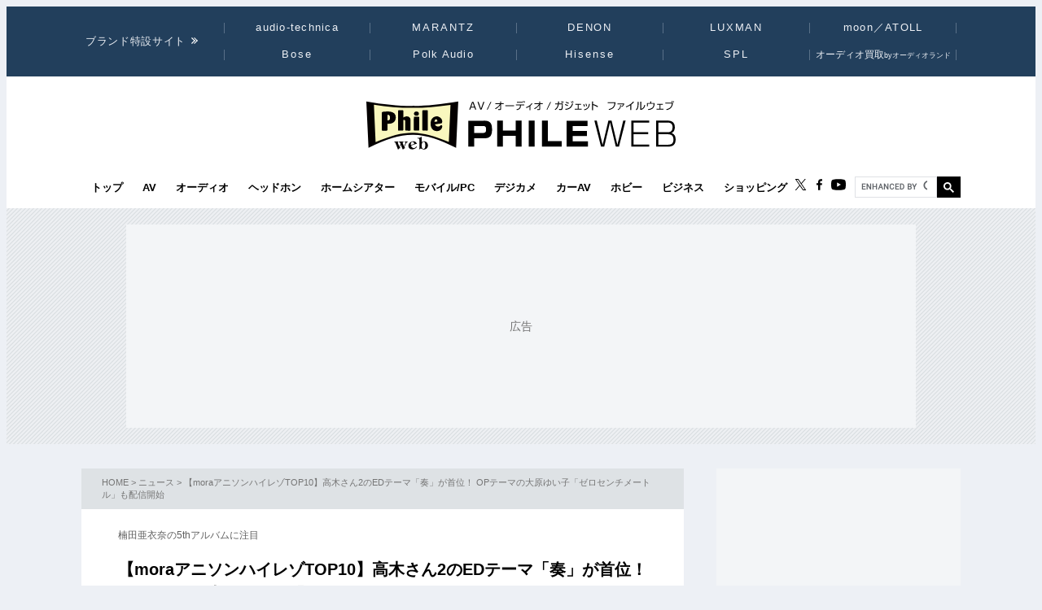

--- FILE ---
content_type: text/html
request_url: https://www.phileweb.com/news/d-av/201907/17/47955.html
body_size: 12539
content:
<!DOCTYPE html>
<html lang="ja">
<head ><!-- Global site tag (gtag.js) - Google Analytics --><script async src="https://www.googletagmanager.com/gtag/js?id=G-ZPCCTXLE1M"></script><script>window.dataLayer = window.dataLayer || [];function gtag(){dataLayer.push(arguments);}gtag('js', new Date());gtag('config', 'G-ZPCCTXLE1M');</script><meta name="referrer" content="always"><script type="text/javascript">( function(c,l,a,r,i,t,y){ c[a]=c[a]||function(){(c[a].q=c[a].q||[]).push(arguments)}; t=l.createElement(r);t.async=1;t.src="https://www.clarity.ms/tag/"+i; y=l.getElementsByTagName(r)[0];y.parentNode.insertBefore(t,y); })(window, document, "clarity", "script", "g4nafpeila" ); </script>
<meta charset="Shift_JIS" />
	
<meta content="text/css" http-equiv="Content-Style-Type" />
<meta http-equiv="Content-Script-Type" content="text/javascript" />
<meta name="keyword" content="音楽配信,ハイレゾ,mora,アニソン,mora_ranking,AV＆ホームシアターニュース" />
<meta name="description" content="今週のmoraアニソンランキングは、『からかい上手の高木さん2』エンディングテーマ「奏 (かなで)」トップを獲得！" />
<meta property="og:title" content="【moraアニソンハイレゾTOP10】高木さん2のEDテーマ「奏」が首位！ OPテーマの大原ゆい子「ゼロセンチメートル」も配信開始 - PHILE WEB" />
<meta property="og:type" content="article" />
<meta property="og:description" content="【moraアニソンハイレゾTOP10】高木さん2のEDテーマ「奏」が首位！ OPテーマの大原ゆい子「ゼロセンチメートル」も配信開始" />
<meta property="og:url" content="https://www.phileweb.com/news/d-av/201907/17/47955.html" />
<meta property="og:image" content="https://www.phileweb.com/news/ogp/d-av/479/47955.jpg" />
<meta property="og:site_name" content="PHILE WEB" />
<meta property="og:admins" content="100006577896232" />
<meta property="og:app_id" content="292152320924941" />
<meta name="twitter:card" content="summary_large_image" />
<meta name="twitter:site" content="@phileweb" />
<meta name="twitter:title" content="【moraアニソンハイレゾTOP10】高木さん2のEDテーマ「奏」が首位！ OPテーマの大原ゆい子「ゼロセンチメートル」も配信開始 - PHILE WEB" />
<meta name="twitter:description" content="【moraアニソンハイレゾTOP10】高木さん2のEDテーマ「奏」が首位！ OPテーマの大原ゆい子「ゼロセンチメートル」も配信開始" />
<meta name="twitter:image" content="https://www.phileweb.com/news/ogp/d-av/479/47955.jpg" />
<link rel="amphtml" href="https://www.phileweb.com/amp/news/d-av/201907/17/47955.html" />
<link rel="canonical" href="https://www.phileweb.com/news/d-av/201907/17/47955.html" />
<link rel="alternate" type="application/rss+xml" title="RSS" href="https://www.phileweb.com/rss.php" />
<link rel="alternate" media="only screen and (max-width: 640px)" href="https://www.phileweb.com/sp/news/d-av/201907/17/47955.html" />
<link rel="alternate" media="handheld" href="https://www.phileweb.com/sp/news/d-av/201907/17/47955.html" />
<meta name="robots" content="max-image-preview:large" />
<link rel="apple-touch-icon" sizes="180x180" href="/assets/favicon/apple-touch-icon.png">
<link rel="icon" type="image/png" sizes="32x32" href="/assets/favicon/favicon-32x32.png">
<link rel="icon" type="image/png" sizes="16x16" href="/assets/favicon/favicon-16x16.png">
<link rel="manifest" href="/assets/favicon/manifest.json">
<meta name="msapplication-TileColor" content="#da532c">
<meta name="theme-color" content="#ffffff">


<meta name="viewport" content="width=device-width">

<link rel="stylesheet" href="/assets/css/base.css?20250716" type="text/css" media="all">
<script type="text/javascript" src="/js/jquery-1.8.3.min.js"></script>
<link rel="preload" href="https://fonts.googleapis.com/css2?family=Hind:wght@700&display=swap" as="style" onload="this.onload=null;this.rel='stylesheet';">
<noscript><link rel="stylesheet" href="https://fonts.googleapis.com/css2?family=Hind:wght@700&display=swap"></noscript>

<link rel="preload" href="/assets/css/style_news.css?20250806" as="style" onload="this.onload=null;this.rel='stylesheet';">
<noscript><link rel="stylesheet" href="/assets/css/style_news.css?20250806"></noscript>

<script src="//partner.googleadservices.com/gampad/google_ads.js"></script>

<title>【moraアニソンハイレゾTOP10】高木さん2のEDテーマ「奏」が首位！ OPテーマの大原ゆい子「ゼロセンチメートル」も配信開始 - PHILE WEB</title>
<!--JSON-LD--><script id="jsonld-news" type="application/ld+json">{"@context": "https://schema.org","@type": "NewsArticle","mainEntityOfPage": {"@type": "WebPage","@id": "https://www.phileweb.com/news/d-av/201907/17/47955.html"},"url": "https://www.phileweb.com/news/d-av/201907/17/47955.html","inLanguage": "ja","articleSection": "AV/シアター","keywords": ["音楽配信","ハイレゾ","mora","アニソン","mora_ranking"],"wordCount": 1649,"headline": "【moraアニソンハイレゾTOP10】高木さん2のEDテーマ「奏」が首位！ OPテーマの大原ゆい子「ゼロセンチメートル」も配信開始","datePublished": "2019-07-17T12:11:56+09:00","dateModified": "2022-03-01T23:40:54+09:00","author": {"@type": "Person","name": "PHILE WEB編集部"},"description": "今週のmoraアニソンランキングは、『からかい上手の高木さん2』エンディングテーマ「奏 (かなで)」トップを獲得！","image": {"@type": "ImageObject","url": "https://www.phileweb.com/news/ogp/d-av/479/47955.jpg"},"publisher": {"@type": "NewsMediaOrganization","name": "PHILE WEB","url": "https://www.phileweb.com/","logo": {"@type": "ImageObject","url": "https://www.phileweb.com/assets/img/phileweb_logo_l.png","width" : 1200,"height": 630}},"speakable": {"@type": "SpeakableSpecification","cssSelector": [".mainBlock h1",".mainBlock #submidashi"]}}</script><script>(function() {var script = document.getElementById('jsonld-news');if (!script) return;try {var json = JSON.parse(script.textContent);var img = json.image && json.image.url;if (img) {var image = new window.Image();image.onload = function() {json.image.width = this.naturalWidth;json.image.height = this.naturalHeight;script.textContent = JSON.stringify(json, null, 4);};image.src = img;}} catch(e) {}})();</script><script type="application/ld+json">{"@context": "https://schema.org","@type": "BreadcrumbList","itemListElement": [{"@type": "ListItem","position": 1,"item": {"@id": "https://www.phileweb.com/","name": "ホーム"}},{"@type": "ListItem","position": 2,"item": {"@id": "https://www.phileweb.com/news/","name": "ニュース"}},{"@type": "ListItem","position": 3,"item": {"@id": "https://www.phileweb.com/news/d-av/","name": "AV＆ホームシアターニュース"}},{"@type": "ListItem","position":4,"item": {"@id": "https://www.phileweb.com/news/d-av/201907/17/47955.html","name": "【moraアニソンハイレゾTOP10】高木さん2のEDテーマ「奏」が首位！ OPテーマの大原ゆい子「ゼロセンチメートル」も配信開始"}}]}</script><!--JSON-LD END-->
<!--pc-->


<!--FourM AdTag-->
<script async="" src="https://securepubads.g.doubleclick.net/tag/js/gpt.js"></script>
<script>
  var googletag = googletag || {};
  googletag.cmd = googletag.cmd || [];
</script>
<script>
  googletag.cmd.push(function() {
    googletag.defineSlot('/83555300,10444482/ongenpublisher/phileweb/pc_all_billboard', ['fluid', [728, 90], [970, 250], [970, 90], [1, 1], [980, 90], [980, 250], [970, 150], [980, 150], [970, 200], [980, 200]], 'pc_all_billboard').addService(googletag.pubads());
    googletag.defineSlot('/83555300,10444482/ongenpublisher/phileweb/pc_all_right_1', [[160, 600], [1, 1], [300, 250], 'fluid', [300, 600]], 'pc_all_right_1').addService(googletag.pubads());
    googletag.defineSlot('/83555300,10444482/ongenpublisher/phileweb/pc_all_right_2', [[160, 600], [1, 1], [300, 250], 'fluid', [300, 600]], 'pc_all_right_2').addService(googletag.pubads());
    googletag.defineSlot('/83555300,10444482/ongenpublisher/phileweb/pc_article_underarticle_left', [[336, 280], 'fluid', [1, 1], [300, 250]], 'pc_article_underarticle_left').addService(googletag.pubads());
    googletag.defineSlot('/83555300,10444482/ongenpublisher/phileweb/pc_article_underarticle_right', [[336, 280], 'fluid', [1, 1], [300, 250]], 'pc_article_underarticle_right').addService(googletag.pubads());
    googletag.defineSlot('/10444482/toppage_rectangle2', [[1, 1], 'fluid', [300, 300], [300, 600], [300, 250]], 'toppage_rectangle2').addService(googletag.pubads());

    googletag.pubads().enableSingleRequest();
    googletag.pubads().collapseEmptyDivs();
    googletag.enableServices();
  });
</script>
<!--FourM AdTag END-->


<!-- GLightbox -->
<link rel="preload" href="/assets/css/glightbox.min.css" as="style" onload="this.onload=null;this.rel='stylesheet'">
<noscript><link rel="stylesheet" href="/assets/css/glightbox.min.css"></noscript>
<script src="/assets/js/glightbox.min.js" defer></script>
<script>
// tinyMCE記事内figure拡大
document.addEventListener("DOMContentLoaded", function () {
  const container = document.getElementById("mainBlock");
  const images = container.querySelectorAll("figure img"); // figure内のimgのみ対象

  // ギャラリー用の画像リストを作成
  const elements = [];

  images.forEach((img, index) => {
    img.style.cursor = "pointer";

    // `<figure>` 内の `<figcaption>` を取得
    const caption = img.closest("figure").querySelector("figcaption")?.textContent || "";

    // `data-src` を取得し、ギャラリー用リストに追加
    elements.push({
      href: img.getAttribute("data-src"),
      type: "image",
      title: img.alt || "",  // 画像の `alt` 属性をタイトルとして設定（任意）
      description: caption || ""  // `figcaption` がない場合は空文字を設定
    });

    img.addEventListener("click", function () {
      // GLightbox のインスタンスを作成し、ギャラリーを開く
      const lightbox = GLightbox({
        elements: elements,
        startAt: index, // クリックした画像のインデックスを指定
      });
      lightbox.open();
    });
  });
});
</script>

</head>
<body class="news havesp ">
<div id="wrapper">
<!-- start div#wrapper -->

<div id="header" class="full"> <a name="pagetop" id="pagetop"></a>
    <div id="headNavi">
        <div class="inner">
            <p class="title-c" style="letter-spacing: 0.05em;">ブランド特設サイト</p>
            <ul id="brandList" class="nobull">
                <li>
                    <a href="/at-station/?from=menu">audio-technica</a>
                    <div><span>Audio-Technica<br />Station</span></div>
                </li>
                <li>
                    <a href="/marantz/?from=menu" style="letter-spacing: 0.15em;">MARANTZ</a>
                    <div><span>MARANTZ<br />みんなの声</span></div>
                </li>
                <li class="txt-space-w2" style="letter-spacing: 0.15em;">
                    <a href="/denon/?from=menu">DENON</a>
                    <div><span>DENON<br />PREMIUM SOUND</span></div>
                </li>
                <li class="txt-space-w2" style="letter-spacing: 0.15em;">
                    <a href="/luxman/?from=menu">LUXMAN</a>
                    <div><span>LUXMAN<br />Precious Sound</span></div>
                </li>
                <li>
                    <a href="/topic/prosto/?from=menu">moon／ATOLL</a>
                    <div><span>moon／ATOLL<br />NEWS &amp; REVIEW</span></div>
                </li>
                <li class="txt-space-w2" style="letter-spacing: 0.18em;">
                    <a href="/bose/?from=menu">Bose</a>
                    <div><span>Bose<br />Sound Lab.</span></div>
                </li>
                <li>
                    <a href="/polkaudio/?from=menu">Polk Audio</a>
                    <div><span>Polk Audio<br />REVIEW &amp; NEWS</span></div>
                </li>
                <li>
                    <a href="/hisense/?from=menu" style="letter-spacing: 0.15em;">Hisense</a>
                    <div><span>Hisense<br />REVIEW &amp; Contents</span></div>
                </li>
                <li class="txt-space-w2" style="letter-spacing: 0.18em;">
                    <a href="/spl/?from=menu">SPL</a>
                    <div><span>SPL<br />Professional &amp; Art Sound</span></div>
                </li>
                <li style="font-size:12px;letter-spacing:0;">
                    <a href="/topic/audioland/?from=menu">オーディオ買取<span style="font-size:75%">byオーディオランド</span></a>
                </li>
            </ul>
        </div>
    </div>

    <!-- /header -->
    <div id="headerContents" class="inner">
        
        
        <p class="logo">
        
        <a class="logo-link" href="/" aria-label="トップページへ">
            <span class="visually-hidden">PHILE WEB｜AV/オーディオ/ガジェット</span>
            <img src="/assets/img/logo_pw.svg" width="300" height="60" alt="PHILE WEB">
        </a>
        
        </p>
        
    
    <ul class="categoryList nobull">
        <li class="logo_nav"><a href="/"><img src="/assets/img/logo_pw.svg" alt="PHILE WEB" /></a></li>
        <li class="top"><a href="/">トップ</a></li>
        <li class="av"><a href="/av/">AV</a></li>
        <li class="audio"><a href="/audio/">オーディオ</a></li>
        <li class="hometheater"><a href="https://headphone.phileweb.com/">ヘッドホン</a></li>
        <li class="hometheater"><a href="/hometheater/">ホームシアター</a></li>
        <li class="mobile_pc"><a href="/mobile_pc/">モバイル/PC</a></li>
        <li class="dc"><a href="/dc/">デジカメ</a></li>
        <li class="car"><a href="/car/">カーAV</a></li>
        <li class="hobby"><a href="/hobby/">ホビー</a></li>
        <li class="senka"><a href="/senka/">ビジネス</a></li>
        <li class="life"><a href="https://phileweb.shop/" target="_blank">ショッピング</a></li>
    </ul>
    <ul class="socialLinks nobull">
        <li><a href="//twitter.com/phileweb" target="_blank"><img src="/assets/img/tw.svg" alt="Twitter" class="hoverFade" width="17" height="14" /></a></li>
        <li><a href="http://www.facebook.com/phileweb" target="_blank"><img src="/assets/img/fb.svg" alt="FaceBook" class="hoverFade" width="7" height="14" /></a></li>
        <li><a href="https://www.youtube.com/philewebvideo/?sub_comfirmation=1" target="_blank"><img src="/assets/img/yt.svg" alt="youtube" class="hoverFade" width="18" height="14" /></a></li>
        <li id="gnavi_search">
            <script async src="https://cse.google.com/cse.js?cx=1afefaf7132e034a4">
            </script>
            <div class="gcse-searchbox-only"></div>
        </li>
    </ul>
</div>
</div>


<div id="topBanner">
    <div class="inner">
        <!-- /83555300/ongenpublisher/phileweb/pc_all_billboard -->
        <div id='pc_all_billboard'>
            <script>
                googletag.cmd.push(function() {
                    googletag.display('pc_all_billboard');
                });

            </script>
        </div>
    </div>
</div>

<script>
    (function() {
        let header = document.getElementById('header');
        let dividePos = 200;
        let dy = '';
        window.addEventListener('scroll', function() {
            dy = document.scrollingElement.scrollTop;
            if (dy < dividePos && header.classList.contains('partial')) {
                header.classList.add('full');
                header.classList.remove('partial');
            } else if (dy > dividePos && header.classList.contains('full')) {
                header.classList.add('partial');
                header.classList.remove('full');
            }
        });
    }());

</script>

<div id="main">
<!-- start div#main -->


<div id="contentWrap"><div id="content">
<!-- start div#content -->

<!-- start div#article -->
<article class="article">
<div class="categoryHead">
<p class="topicPath"><a href="/">HOME</a> &gt; <a href="/news/">ニュース</a> &gt; 【moraアニソンハイレゾTOP10】高木さん2のEDテーマ「奏」が首位！ OPテーマの大原ゆい子「ゼロセンチメートル」も配信開始</p>
</div>

<div id="mainBlock">
	<div id="submidashi">楠田亜衣奈の5thアルバムに注目</div>
	
	<h1>【moraアニソンハイレゾTOP10】高木さん2のEDテーマ「奏」が首位！ OPテーマの大原ゆい子「ゼロセンチメートル」も配信開始</h1>
		<div id="entryUtility">
	  <span class="date">公開日 2019/07/17 12:11</span>
	  <span id="writer">
						PHILE WEB編集部
				</span>	  <section class="sns ">
    <ul class=" nobull">
    <li id="tw"><a href="https://twitter.com/intent/tweet?text=https://www.phileweb.com/news/d-av/201907/17/47955.html" rel="nofollow" target="_blank"><img src="/sp/images/common/header/icon-twitter.svg" alt="Twitter" width="30px"  height="30px"></a></li>
    <li id="fb"><a href="https://www.facebook.com/share.php?u=https://www.phileweb.com/news/d-av/201907/17/47955.html" rel="nofollow" target="_blank"><img src="/sp/images/common/header/icon-facebook.svg" alt="FaceBook" width="30px"  height="30px"></a></li>
    <li id="line"><a href="https://line.me/R/msg/text/?https://www.phileweb.com/news/d-av/201907/17/47955.html" rel="nofollow" target="_blank"><img src="/sp/images/common/header/icon-line.svg" alt="LINE" width="30px"  height="30px"></a></li>
  </ul>
</section>	</div>
<div class="newsbody">
			  	<div align="right"><font size="-1">※アニメソング/声優/ボカロ/ゲームテーマ曲を含む</font></div><br />
<br />
今週のmoraアニソンランキングは『からかい上手の高木さん2』エンディングテーマ、ヒロインの高木さん (CV:高橋李依) がカバーする「奏 (かなで)」が1位。なおオープニングテーマの大原ゆい子「ゼロセンチメートル」も配信開始された。<br />
<div class='img_line img_center'><div class='img_wrap' style="width:250px"><a href="/news/d-av/image.php?id=47955&amp;row=1"><img src="/news/photo/d-av/479/47955/mora4_thumb.jpg" width="250" height="250" / data-src="/news/photo/d-av/479/47955/mora4_thumb.jpg" loading="lazy"></a><br /><span class='img_caption'></span></div><div style='clear:both;height:1px;'></div></div><br />
2位は長い間上位を維持し続けるLiSA「紅蓮華」。先週首位を獲得したバーチャルYouTuber “HIMEHINA” のオリジナルタイトル「ヒバリ」は、今週3位と健闘を見せている。<br />
<br />
アイマス関連では、シャニマスから放課後クライマックスガールズ「よりみちサンセット」が4位、「ビーチブレイバー」が10位。デレマスからは大槻唯、緒方智絵里、新田美波の3人による「銀のイルカと熱い風」が6位。またミリマスからは豊川風花、馬場このみ、百瀬莉緒、桜守歌織、二階堂千鶴の5人による「White Vows」が9位にランクインしている。<br />
<br />
今週のオススメタイトルは、楠田亜衣奈の5thアルバム『The LIFE』。7月中にハイレゾ版をまとめ購入すると、mora限定ボイス特典として「スペシャルおやすみコール ～トラベル編～」 もダウンロード可能となっている。<br />
<br />
<hr><br />
<strong><font size="+1">No.1：<a href="https://mora.jp/package/43000033/A74015/?cpid=morak.phileweb_rank20190717&trackMaterialNo=14101913"target="_blank">高木さん (CV:高橋李依) / 奏 (かなで)</a></font></strong><br />
<font size="-1" color="#555555">TVアニメ『からかい上手の高木さん2』エンディングテーマ<br />
FLAC 48.0kHz/24bit／ ￥400（単曲買い）</font><br />
<div class='img_line img_center'><div class='img_wrap' style="width:200px"><img src="/news/photo/d-av/479/47955/0014101911.200.jpg" width="200" height="200" / data-src="/news/photo/d-av/479/47955/0014101911.200.jpg" loading="lazy"><br /><span class='img_caption'></span></div><div style='clear:both;height:1px;'></div></div><br />
◆No.2：<strong><a href="https://mora.jp/package/43000001/4547366414585/?cpid=morak.phileweb_rank20190717&trackMaterialNo=14082432"target="_blank">LiSA / 紅蓮華</a></strong><br />
<font size="-1" color="#555555">TVアニメ『鬼滅の刃』オープニングテーマ<br />
FLAC 48kHz/24bit ／ ￥2,000（まとめ買い）、￥540（単曲買い） </font><br />
<div class='img_line img_center'><div class='img_wrap' style="width:200px"><img src="/news/photo/d-av/479/47955/0014082431.200.jpg" width="200" height="198" / data-src="/news/photo/d-av/479/47955/0014082431.200.jpg" loading="lazy"><br /><span class='img_caption'></span></div><div style='clear:both;height:1px;'></div></div><br />
◆No.3：<strong><a href="https://mora.jp/package/43000033/A73970/?cpid=morak.phileweb_rank20190717&trackMaterialNo=14067542"target="_blank">HIMEHINA / ヒバリ</a></font></strong><br />
<font size="-1" color="#555555">バーチャルYouTuberユニットのオリジナルタイトル<br />
FLAC 96kHz/24bit ／ ￥500（単曲買い） </font><br />
<div class='img_line img_center'><div class='img_wrap' style="width:200px"><img src="/news/photo/d-av/479/47955/0014067541.200.jpg" width="200" height="200" / data-src="/news/photo/d-av/479/47955/0014067541.200.jpg" loading="lazy"><br /><span class='img_caption'></span></div><div style='clear:both;height:1px;'></div></div><br />
◆No.4：<strong><a href="https://mora.jp/package/43000152/LACM-14864_HI-24_96/?cpid=morak.phileweb_rank20190717&trackMaterialNo=14053808"target="_blank">放課後クライマックスガールズ / よりみちサンセット</a></strong><br />
<font size="-1" color="#555555">『アイドルマスター シャイニーカラーズ』<br />
FLAC 96.0kHz/24bit／ ￥1,620（まとめ買い）、￥540（単曲買い） </font><br />
<div class='img_line img_center'><div class='img_wrap' style="width:200px"><img src="/news/photo/d-av/479/47955/0014053806.200.jpg" width="200" height="200" / data-src="/news/photo/d-av/479/47955/0014053806.200.jpg" loading="lazy"><br /><span class='img_caption'></span></div><div style='clear:both;height:1px;'></div></div><br />
◆No.5：<strong><a href="https://mora.jp/package/43000001/4580074471488/?cpid=morak.phileweb_rank20190717&trackMaterialNo=14116783"target="_blank">雨宮天 / VIPER</a></strong><br />
<font size="-1" color="#555555">FLAC 96.0kHz/24bit／ ￥1,200（まとめ買い）、￥540（単曲買い）</font><br />
<div class='img_line img_center'><div class='img_wrap' style="width:200px"><img src="/news/photo/d-av/479/47955/0014116782.200.jpg" width="200" height="198" / data-src="/news/photo/d-av/479/47955/0014116782.200.jpg" loading="lazy"><br /><span class='img_caption'></span></div><div style='clear:both;height:1px;'></div></div><br />
◆No.6：<strong><a href="https://mora.jp/package/43000013/COKM-40625_F/?cpid=morak.phileweb_rank20190717&trackMaterialNo=14166687"target="_blank">大槻唯 (CV: 山下七海)、緒方智絵里 (CV: 大空直美)、新田美波 (CV: 洲崎綾) / 銀のイルカと熱い風</a></strong><br />
<font size="-1" color="#555555">『THE IDOLM@STER CINDERELLA GIRLS MASTER SEASONS Series』<br />
FLAC 96.0kHz/24bit／ ￥540（単曲買い）</font><br />
<div class='img_line img_center'><div class='img_wrap' style="width:200px"><img src="/news/photo/d-av/479/47955/0014166686.200.jpg" width="200" height="174" / data-src="/news/photo/d-av/479/47955/0014166686.200.jpg" loading="lazy"><br /><span class='img_caption'></span></div><div style='clear:both;height:1px;'></div></div><br />
◆No.7：<strong><a href="https://mora.jp/package/43000004/PCCG-01789_sp_F/?cpid=morak.phileweb_rank20190717&trackMaterialNo=14153464"target="_blank">内田真礼 / 鼓動エスカレーション</a></font></strong><br />
<font size="-1" color="#555555">TVアニメ『ダイヤのA actⅡ』第2弾エンディングテーマ<br />
FLAC 48.0kHz/24bit／ ￥1,188（まとめ買い）、￥432（単曲買い） </font><br />
<div class='img_line img_center'><div class='img_wrap' style="width:200px"><img src="/news/photo/d-av/479/47955/0014153463.200.jpg" width="200" height="200" / data-src="/news/photo/d-av/479/47955/0014153463.200.jpg" loading="lazy"><br /><span class='img_caption'></span></div><div style='clear:both;height:1px;'></div></div><br />
◆No.8：<strong><a href="https://mora.jp/package/43000005/VE5HD-32052_F/?cpid=morak.phileweb_rank20190717&trackMaterialNo=14062700"target="_blank">キャロル&チューズデイ(Vo.Nai Br.XX&Celeina Ann) / The Loneliest Girl</a></strong><br />
<font size="-1" color="#555555">TVアニメ「キャロル＆チューズデイ」挿入歌<br />
FLAC 48.0kHz/24bit／ ￥540（単曲買い）</font><br />
<div class='img_line img_center'><div class='img_wrap' style="width:200px"><img src="/news/photo/d-av/479/47955/0014062699.200.jpg" width="200" height="200" / data-src="/news/photo/d-av/479/47955/0014062699.200.jpg" loading="lazy"><br /><span class='img_caption'></span></div><div style='clear:both;height:1px;'></div></div><br />
◆No.9：<strong><a href="https://mora.jp/package/43000152/LZC-1504_HI-24_96/?cpid=morak.phileweb_rank20190717&trackMaterialNo=14083357"target="_blank">豊川風花 (CV.末柄里恵)、馬場このみ (CV.高橋未奈美)、百瀬莉緒 (CV.山口立花子)、桜守歌織 (CV.香里有佐)、二階堂千鶴 (CV.野村香菜子) / White Vows</a></strong><br />
<font size="-1" color="#555555">『アイドルマスター ミリオンライブ！』<br />
FLAC 96.0kHz/24bit／ ￥432（単曲買い）</font><br />
<div class='img_line img_center'><div class='img_wrap' style="width:200px"><img src="/news/photo/d-av/479/47955/0014083356.200.jpg" width="200" height="200" / data-src="/news/photo/d-av/479/47955/0014083356.200.jpg" loading="lazy"><br /><span class='img_caption'></span></div><div style='clear:both;height:1px;'></div></div><br />
◆No.10：<strong><a href="https://mora.jp/package/43000152/LACM-14864_HI-24_96/?cpid=morak.phileweb_rank20190717&trackMaterialNo=14053807"target="_blank">放課後クライマックスガールズ / ビーチブレイバー</a></font></strong><br />
<font size="-1" color="#555555">『アイドルマスター シャイニーカラーズ』<br />
FLAC 96.0kHz/24bit／ ￥540（単曲買い）</font><br />
<div class='img_line img_center'><div class='img_wrap' style="width:200px"><img src="/news/photo/d-av/479/47955/0014053806.200_.jpg" width="200" height="200" / data-src="/news/photo/d-av/479/47955/0014053806.200_.jpg" loading="lazy"><br /><span class='img_caption'></span></div><div style='clear:both;height:1px;'></div></div><br />
<table width="100%" background="/news/photo/201801/obi2.jpg"><tr><th><td valign="middle"><b><center><font size='4'>moraの最新オススメアニソン</b></center></td></th></tr></font></table><br />
<br />
◆<strong><a href="https://mora.jp/package/43000033/A74021/?cpid=morak.phileweb_rank20190717"target="_blank">大原ゆい子 / ゼロセンチメートル(アニメ盤)</a></strong><br />
第1期からカバーソングも人気のTVアニメ「からかい上手の高木さん2」オープニング収録のシングル。大原ゆい子がジャケットの「アーティスト盤」も同時に配信開始！<br />
<div class='img_line img_center'><div class='img_wrap' style="width:250px"><a href="/news/d-av/image.php?id=47955&amp;row=2"><img src="/news/photo/d-av/479/47955/mora3_thumb.jpg" width="250" height="247" / data-src="/news/photo/d-av/479/47955/mora3_thumb.jpg" loading="lazy"></a><br /><span class='img_caption'>アニメ盤</span></div><div class='img_wrap' style="width:250px"><a href="/news/d-av/image.php?id=47955&amp;row=3"><img src="/news/photo/d-av/479/47955/mora2_thumb.jpg" width="250" height="247" / data-src="/news/photo/d-av/479/47955/mora2_thumb.jpg" loading="lazy"></a><br /><span class='img_caption'>アーティスト盤</span></div><div style='clear:both;height:1px;'></div></div><br />
◆<strong><a href="https://mora.jp/package/43000037/4988021055390/?cpid=morak.phileweb_rank20190717"target="_blank">楠田亜衣奈 / The LIFE</a></strong><br />
楠田亜衣奈の5thアルバム「The LIFE」は1人の女性の物語を描く作品！ 7月中にハイレゾ版をまとめ購入すると、mora限定ボイス特典として「スペシャルおやすみコール ～トラベル編～」 もダウンロード可能！<br />
<div class='img_line img_center'><div class='img_wrap' style="width:250px"><a href="/news/d-av/image.php?id=47955&amp;row=0"><img src="/news/photo/d-av/479/47955/mora1_thumb.jpg" width="250" height="248" / data-src="/news/photo/d-av/479/47955/mora1_thumb.jpg" loading="lazy"></a><br /><span class='img_caption'></span></div><div style='clear:both;height:1px;'></div></div>
	  		
</div>


<div id="endArticle"></div>


<div class="sns_under-article">
	<p>この記事をシェアする</p>
	<section class="sns ">
    <ul class=" nobull">
    <li id="tw"><a href="https://twitter.com/intent/tweet?text=https://www.phileweb.com/news/d-av/201907/17/47955.html" rel="nofollow" target="_blank"><img src="/sp/images/common/header/icon-twitter.svg" alt="Twitter" width="30px"  height="30px"></a></li>
    <li id="fb"><a href="https://www.facebook.com/share.php?u=https://www.phileweb.com/news/d-av/201907/17/47955.html" rel="nofollow" target="_blank"><img src="/sp/images/common/header/icon-facebook.svg" alt="FaceBook" width="30px"  height="30px"></a></li>
    <li id="line"><a href="https://line.me/R/msg/text/?https://www.phileweb.com/news/d-av/201907/17/47955.html" rel="nofollow" target="_blank"><img src="/sp/images/common/header/icon-line.svg" alt="LINE" width="30px"  height="30px"></a></li>
  </ul>
</section>  </div>
  
<div id="linksBlock">
<h3>関連リンク</h3>
<ul class="nobull">
      <li><a href="https://mora.jp" target="_blank">mora</a></li>
    </ul>
</div>

<div class="newsTaglist">
<h3 class="tagRline">トピック</h3>
<ul class="nobull" id="tagList">
<li><a href="/topic/?%B2%BB%B3%DA%C7%DB%BF%AE">音楽配信</a></li>
<li><a href="/topic/?%A5%CF%A5%A4%A5%EC%A5%BE">ハイレゾ</a></li>
<li><a href="/topic/?mora">mora</a></li>
<li><a href="/topic/?%A5%A2%A5%CB%A5%BD%A5%F3">アニソン</a></li>
<li><a href="/topic/?mora_ranking">mora_ranking</a></li>
</ul>
</div>

</div>

</div>
</article>
<!-- end div#article -->

<!-- <div style="width:468px;margin:0 auto 15px;">
<script type="text/javascript">google_ad_client = "ca-pub-2705624424000657";google_ad_slot = "0242108714";google_ad_width = 468;google_ad_height = 60;</script><script type="text/javascript" src="//pagead2.googlesyndication.com/pagead/show_ads.js"></script>
</div> -->



<!-- 1枠目の表示タグ -->
<table style="width:640px;margin-bottom:10px;">
<tr>
<td width="50%">
<!-- /83555300/ongenpublisher/phileweb/pc_article_underarticle_left -->
<div id='pc_article_underarticle_left'>
<script>
googletag.cmd.push(function() { googletag.display('pc_article_underarticle_left'); });
</script>
</div>
</td>
<td width="50%">
<!-- /83555300/ongenpublisher/phileweb/pc_article_underarticle_right -->
<div id='pc_article_underarticle_right'>
<script>
googletag.cmd.push(function() { googletag.display('pc_article_underarticle_right'); });
</script>
</div>
</td>
</tr>
</table>
<!-- タグここまで -->

<!-- Taboola -->
<div id="taboola-below-article-thumbnails"></div>
<script type="text/javascript">
  window._taboola = window._taboola || [];
  _taboola.push({
    mode: 'alternating-thumbnails-a',
    container: 'taboola-below-article-thumbnails',
    placement: 'Below Article Thumbnails',
    target_type: 'mix'
  });
</script>
<!--  /Taboola -->

<div id="relatedArticles">
<h3 class="h-border">関連記事</h3>
<div id="articles">
    <ul class="nobull">
		<li class="relaytext">
    <a href="/news/d-av/201905/08/47325.html">
      <span class="thumb">
		    <img src="/news/thumb/d-av/473/47325_200.jpg" loading="lazy" / data-src="/news/thumb/d-av/473/47325_200.jpg">
	    </span>
	    <span class="title_article">【moraアニソンハイレゾTOP10】“令和”初1位はLiSAの『鬼滅の刃』OP！ 新アニメ主題歌が一挙ランクイン！
	    <span class="update">2019/05/08</span>
      </span>
       </a>
	   </li>
		<li class="relaytext">
    <a href="/news/d-av/201905/22/47434.html">
      <span class="thumb">
		    <img src="/news/thumb/d-av/474/47434_200.jpg" loading="lazy" / data-src="/news/thumb/d-av/474/47434_200.jpg">
	    </span>
	    <span class="title_article">【moraアニソンハイレゾTOP10】EGOISTが上位独占！宮野真守の劇場版「うたプリ」主題歌も初登場ランクイン
	    <span class="update">2019/05/22</span>
      </span>
       </a>
	   </li>
		<li class="relaytext">
    <a href="/news/d-av/201905/15/47379.html">
      <span class="thumb">
		    <img src="/news/thumb/d-av/473/47379_200.jpg" loading="lazy" / data-src="/news/thumb/d-av/473/47379_200.jpg">
	    </span>
	    <span class="title_article">【moraアニソンハイレゾTOP10】LiSA連続トップ！ 劇場版『カバネリ』主題歌やYURiKAカバーアルバムも配信開始
	    <span class="update">2019/05/15</span>
      </span>
       </a>
	   </li>
		<li class="relaytext">
    <a href="/news/d-av/201906/05/47553.html">
      <span class="thumb">
		    <img src="/news/thumb/d-av/475/47553_200.jpg" loading="lazy" / data-src="/news/thumb/d-av/475/47553_200.jpg">
	    </span>
	    <span class="title_article">【moraアニソンハイレゾTOP10】765プロを筆頭にアイマス勢が強い！ 『世界樹の迷宮X』サントラも配信開始
	    <span class="update">2019/06/05</span>
      </span>
       </a>
	   </li>
		<li class="relaytext">
    <a href="/news/d-av/201905/29/47492.html">
      <span class="thumb">
		    <img src="/news/thumb/d-av/474/47492_200.jpg" loading="lazy" / data-src="/news/thumb/d-av/474/47492_200.jpg">
	    </span>
	    <span class="title_article">【moraアニソンハイレゾTOP10】EGOISTとLiSAがワンツー！ 麻倉ももは初登場ダブルランクイン
	    <span class="update">2019/05/29</span>
      </span>
       </a>
	   </li>
		<li class="relaytext">
    <a href="/news/d-av/201906/12/47620.html">
      <span class="thumb">
		    <img src="/news/thumb/d-av/476/47620_200.jpg" loading="lazy" / data-src="/news/thumb/d-av/476/47620_200.jpg">
	    </span>
	    <span class="title_article">【moraアニソンハイレゾTOP10】LiSA対EGOIST、首位を獲得したのは･･･！？ 悠木碧新アルバムも配信開始！
	    <span class="update">2019/06/12</span>
      </span>
       </a>
	   </li>
		<li class="relaytext">
    <a href="/news/d-av/201906/19/47689.html">
      <span class="thumb">
		    <img src="/news/thumb/d-av/476/47689_200.jpg" loading="lazy" / data-src="/news/thumb/d-av/476/47689_200.jpg">
	    </span>
	    <span class="title_article">【moraアニソンハイレゾTOP10】SUGIZO版「めぐりあい」が首位獲得！ アイマス楽曲も一挙ランクイン
	    <span class="update">2019/06/19</span>
      </span>
       </a>
	   </li>
		<li class="relaytext">
    <a href="/news/d-av/201906/26/47750.html">
      <span class="thumb">
		    <img src="/news/thumb/d-av/477/47750_200.jpg" loading="lazy" / data-src="/news/thumb/d-av/477/47750_200.jpg">
	    </span>
	    <span class="title_article">【moraアニソンハイレゾTOP10】「めぐりあい」に続き「水の星へ愛をこめて」が1位！ランティス祭りでも歌唱『ガルパン』曲も
	    <span class="update">2019/06/26</span>
      </span>
       </a>
	   </li>
	    </ul>
</div>
</div>

<!-- end div#content -->
</div>


<div id="sidebar">
<!-- start div#sidebar -->

<div class="rmenu" id="rightBanner_1">
<!-- /83555300/ongenpublisher/phileweb/pc_all_right_1 -->
<div id="pc_all_right_1">
<script>
googletag.cmd.push(function() { googletag.display('pc_all_right_1'); });
</script>
</div>
</div><dl id='rmenu_categoryMenu'>
<dt>ニュース</dt>
<dd><a href='/news/d-av/'>AV&amp;ホームシアター</a></dd>
<dd><a href='/news/audio/'>オーディオ</a></dd>
<dd><a href='/news/mobile_pc/'>モバイル/PC</a></dd>
<dd><a href='/news/d-camera/'>デジカメニュース</a></dd>
<dd><a href='/news/hobby/'>ホビー＆カルチャー</a></dd>
<dd><a href='/news/bn.php'>過去のニュース</a></dd>
</dl><div id="rmenu_sns" class="rmenu">
<div class="title">PHILE WEBをフォロー</div>
<ul>
<li><a href="https://twitter.com/phileweb" target="_blank"><img src="/image/sns/icon-twitter.png" alt="twitter" width="95" height="24"></a></li>
<li><a href="http://www.facebook.com/phileweb" target="_blank"><img src="/image/sns/icon-facebook.png" alt="facebook" width="95" height="24"></a></li>
<li><a href="/rss.php" target="_blank"><img src="/image/sns/icon-rss.png" alt="rss" width="95" height="24"></a></li>
</ul>
</div><div class="rmenu" style="display:block;height:130px;">
<div id="fb-root"></div>
<script type="text/javascript" src="//connect.facebook.net/ja_JP/all.js#xfbml=1"></script>
<script type="text/javascript">
document.write('<fb:like-box href="http://www.facebook.com/phileweb" width="300" show_faces="true" border_color="#CCCCCC" stream="false" header="true"><\/fb:like-box>');
</script>
</div><div id="rmenu_mail">
<div class="title">メールマガジン「Phile-Mail」</div>
<p>月～金曜日配信<span>メールアドレスの入力</span>だけで、最新情報を無料でお届けします</p>
<form method="post" action="/information/mailservice/">
<input type="hidden" name="rm" value="dsub_conf" />
<input type="text" name="email1" /><input type="submit" value="登録" />
</form>
</div><div id="rmenu_closeup">
<div id="rmenu_closeup_in"></div>
<div class="back"><a href="/review/closeup/">⇒バックナンバー</a></div>
</div>
<script type="text/javascript">
$(function(){
$("#rmenu_closeup_in").load("/js/closeup.php");
});
</script><div id="followBox">
<div class="followWrap">
<p class="contentsTitle">最新情報をフォロー</p>

<table class="followContentsWrap">
<tr>
<td class="followImg"><a href="/av/rsst.php"><img src="/image/common/header/social_03.png" alt="RSS" class="hoverFade"></a>
</td>
<td class="followText"><a href="/av/rsst.php">AV／シアター記事 RSS</a>
</td>
</tr>

<tr>
<td class="followImg"><a href="https://twitter.com/phileweb"target="_blank"><img src="/image/common/header/social_02.png" alt="ファイルウェブ Twitter" class="hoverFade"></a>
</td>
<td class="followText"><a href="https://twitter.com/phileweb"target="_blank">ファイルウェブX（旧Twitter）</a>
</td>
</tr>

<tr>
<td class="followImg"><a href="https://www.facebook.com/phileweb"target="_blank"><img src="/image/common/header/social_01.png" alt="ファイルウェブFacebookページ" class="hoverFade"></a>
</td>
<td class="followText"><a href="https://www.facebook.com/phileweb"target="_blank">ファイルウェブFacebookページ</a>
</td>
</tr>

<tr>
<td class="followImg last"><a href="https://www.facebook.com/hometheaterphile"target="_blank"><img src="/image/common/header/social_01.png" alt="ホームシアターファイルPLUS Facebookページ" class="hoverFade"></a>
</td>
<td class="followText last"><a href="https://www.facebook.com/hometheaterphile"target="_blank">ホームシアターファイルFacebookページ</a>
</td>
</tr>

</table>

</div>
</div><div class="rmenu sticky_ad">
<!-- /83555300/ongenpublisher/phileweb/pc_all_right_2 -->
<div id="pc_all_right_2">
<script>
googletag.cmd.push(function() { googletag.display('pc_all_right_2'); });
</script>
</div>
</div>
<script>
$(window).on("load",function(){$(function(t){var o=t(".sticky_ad").css({position:"static",top:"0",left:"auto"}),e=0;const i=o.offset().top;var n=t("#footer"),s=t("#footerMagazine"),c=t("#sitemapWrapper"),l=t("#wrapper"),r=t("#contentWrap"),a=t("#sidebar"),p=Math.max.apply(null,[document.body.clientHeight,document.body.scrollHeight,document.documentElement.scrollHeight,document.documentElement.clientHeight]);s.size()&&s.offset().top;const d=l.height(),h=r.height(),u=a.height(),m=n.height()+s.height()+c.height()+80;if(u+700>h)return!1;t(window).scroll(function(){e=targetPos=document.body.scrollTop||document.documentElement.scrollTop,t.browser.msie&&(e+=300);var n=10;e>=i?e>p-m-700?(n=d-m-700,o.css({top:n,position:"absolute"})):o.css({top:n,position:"fixed"}):o.css({top:"0",position:"static"})})})});
</script>

<!-- end div#sidebar -->
</div>

<!-- end div#main -->
</div>

<!-- end div#wrapper -->
</div>
<div id="footer">
    <div class="inner">
        <div class="section_footer">
            <ul class="nobull">
                <li><a href="mailto:phileweb@ongen.co.jp">お問い合わせ</a></li>
                <li><a href="/information/guidance/">広告案内</a></li>
                <li><a href="/information/sitemap.html">サイトマップ</a></li>
                <li><a href="/information/how-we-test/">PHILE WEBのレビュー制作環境</a></li>
                <li><a href="https://www.ongen.co.jp/company/outline/" target="_blank" rel="noopener">会社情報</a></li>
                <li><a href="/information/recruit.php">採用情報</a></li>
            </ul>
        </div>
        <div class="section_footer">
            <ul class="nobull">
                <li><a href="/information/copyrights.html">著作権について</a></li>
                <li><a href="/information/privacy-policy.html">プライバシーポリシー</a></li>
                <li><a href="/information/corp/commerce.html">特定商取引法に基づく表記</a></li>
                <li><a href="https://prtimes.phileweb.com/">PR TIMES プレスリリース</a></li>
            </ul>
        </div>
        <div class=" section_footer">
            <div class="title">follow PHILEWEB</div>
            <ul class="nobull icon_social">
                <li><a href="//twitter.com/phileweb" target="_blank"><img src="/assets/img/tw_white.svg" alt="Twitter" class="hoverFade" width="17" height="14" loading="lazy"></a></li>
                <li><a href="http://www.facebook.com/phileweb" target="_blank"><img src="/assets/img/fb_white.svg" alt="FaceBook" class="hoverFade" width="7" height="14" loading="lazy"></a></li>
                <li><a href="https://www.youtube.com/philewebvideo/?sub_comfirmation=1" target="_blank"><img src="/assets/img/yt_white.svg" alt="youtube" class="hoverFade" width="18" height="14" loading="lazy"></a></li>
                <li><a href="/information/mailservice/" target="_blank"><img src="/assets/img/ml_white.svg" alt="mailmagazine" class="hoverFade" width="14" height="14" loading="lazy"></a></li>
                <li><a href="https://www.phileweb.com/rss.php" target="_blank"><img src="/assets/img/rss_white.svg" alt="RSS" class="hoverFade" width="14" height="14" loading="lazy"></a></li>
            </ul>

            <div class="search_footer" class="clearfix">
                <form method="get" action="/search.php">
                    <input type="hidden" value="1" name="p">
                    <input name="query" value="" placeholder="SEARCH" type="text" id="inputBox">
                    <input id="searchSubmit" type="image" value="Search" src="/assets/img/search_white.svg" alt="検索" class="hoverFade" loading="lazy">
                </form>
            </div>

        </div>

        <div class="section_footer">
            <div class="title">Partnership with</div>
            <div class="partnership">
                <ul class="nobull">
                    <li><a href="https://www.eisa.eu/" target="_blank"><img src="/image/common/footer/logo_eisa.png" width="49" height="50" loading="lazy"></a></li>
                    <li><a href="https://www.phileweb.com/ifa/" target="_blank"><img src="/image/common/footer/logo_ifa.jpg" width="118" height="50" loading="lazy"></a></li>
                    <li><a href="https://www.highendsociety.de/index.php/en/home.html" target="_blank"><img src="/image/common/footer/logo_high_end.jpg" width="89" height="36" loading="lazy"></a></li>
                    <li><a href="http://highfidelity.pl/" target="_blank"><img src="/image/common/footer/logo_high_fidelity.jpg" width="81" height="36" loading="lazy"></a></li>
                </ul>
            </div>
        </div>
        <address class="copyright">
            <a href="https://www.ongen.co.jp/" target="_blank" rel="noopener"><img class="img logo_ongen" src="/assets/img/logo/logo_ongen.svg" alt="音元出版" srcset="/assets/img/logo/logo_ongen.svg" width="172" height="46" loading="lazy"></a>
            Ongen Publising Co., ltd. All Rights Reserved.
        </address>
    </div>
</div>


<!-- old rollover.min.js -->
<script type="text/javascript" src="https://partner.googleadservices.com/gampad/google_service.js"></script>
<script>
window.addEventListener('load', function() {
	function tosp() {
	  document.cookie = "spoff=off;path=/";
	  newurl = window.location.href;
	  newurl = newurl.replace(window.location.host + '/sp/', window.location.host + '/');
	  window.location.href = newurl;
	}
})
</script>
<!-- //rollover.min.js -->

<script defer src="/js/gnavi.min.js" type="text/javascript"></script>
<script defer src="/js/news_parts.min.js" type="text/javascript" ></script>

<!-- Taboola footer-->
<script type="text/javascript">
  window._taboola = window._taboola || [];
  _taboola.push({flush: true});
</script>

<!--  /Taboola_footer -->
<script type="text/javascript" src="//d-cache.microad.jp/js/td_pw_access.js"></script>
<script type="text/javascript">
  microadTd.PW.start({"article_category" : "AV&ホームシアター"})
</script>
</body>
</html>

--- FILE ---
content_type: application/javascript; charset=utf-8
request_url: https://fundingchoicesmessages.google.com/f/AGSKWxUdwPc-vENnPCY83EVmq-dcrQzflk4j-k-byAwVjCsuJCx8gazHg7RZQKdKoFo4rtv8N_mc-jAa8nzwvsHXT8ulhb0frGznKFkjpA_v40wZZw7aiktueJxLTxWDCJX0vL9-y0hIW7BBISJJUppLKZYw2kNaKbNW6xKAFcY2bUeyRSr9JmkZUVT16G48/_/adphoto..us/ads//tops.ads..com/adgallery/ad-410x300.
body_size: -1288
content:
window['aba87c30-aaf7-44ff-a6d5-60e852c0d1cb'] = true;